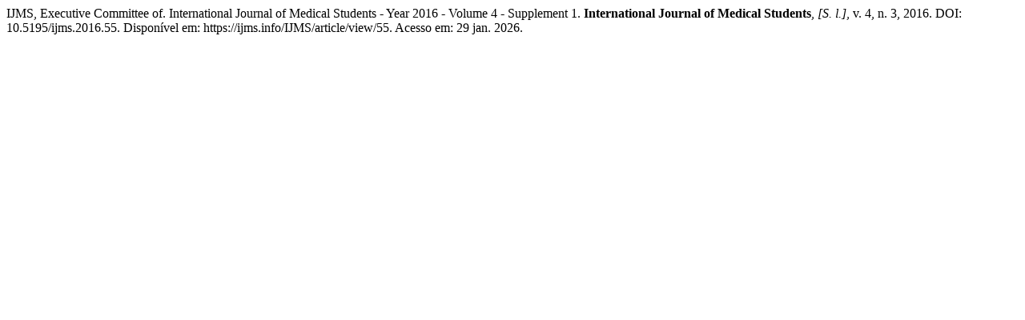

--- FILE ---
content_type: text/html; charset=UTF-8
request_url: https://ijms.info/IJMS/citationstylelanguage/get/associacao-brasileira-de-normas-tecnicas?submissionId=55&publicationId=45
body_size: 379
content:
<div class="csl-bib-body">
  <div class="csl-entry">IJMS, Executive Committee of. International Journal of Medical Students - Year 2016 - Volume 4 - Supplement 1. <b>International Journal of Medical Students</b>, <i>[S. l.]</i>, v. 4, n. 3, 2016. DOI: 10.5195/ijms.2016.55. Disponível em: https://ijms.info/IJMS/article/view/55. Acesso em: 29 jan. 2026.</div>
</div>